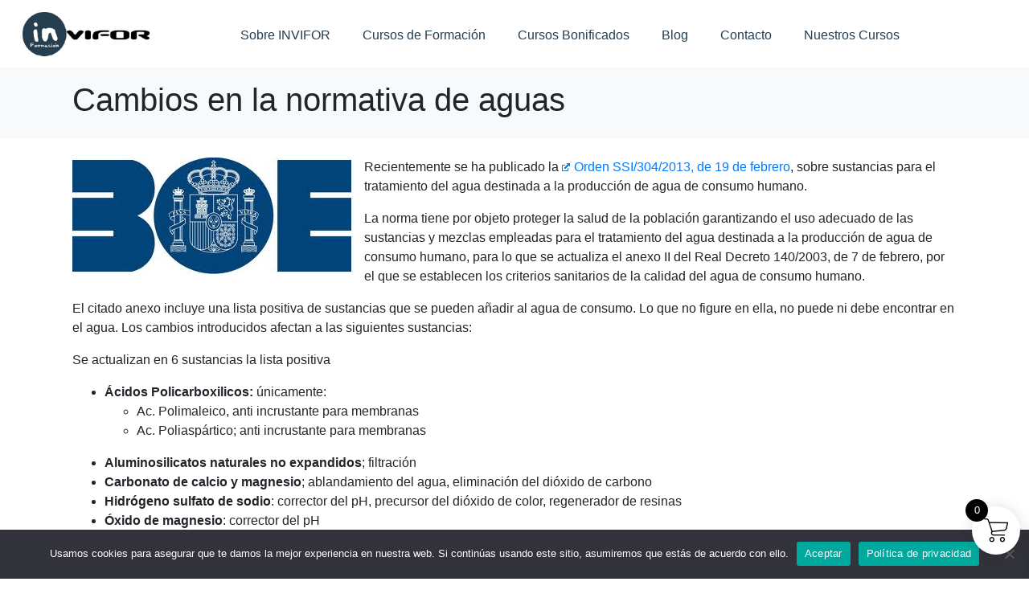

--- FILE ---
content_type: text/html; charset=utf-8
request_url: https://www.google.com/recaptcha/api2/anchor?ar=1&k=6Lf1a5YaAAAAABZx2lGyXd_VbLCOrfRUcQXL9ofa&co=aHR0cHM6Ly93d3cuaW52aWZvci5jb206NDQz&hl=en&v=N67nZn4AqZkNcbeMu4prBgzg&size=invisible&anchor-ms=20000&execute-ms=30000&cb=wu2wbm5erlr7
body_size: 48773
content:
<!DOCTYPE HTML><html dir="ltr" lang="en"><head><meta http-equiv="Content-Type" content="text/html; charset=UTF-8">
<meta http-equiv="X-UA-Compatible" content="IE=edge">
<title>reCAPTCHA</title>
<style type="text/css">
/* cyrillic-ext */
@font-face {
  font-family: 'Roboto';
  font-style: normal;
  font-weight: 400;
  font-stretch: 100%;
  src: url(//fonts.gstatic.com/s/roboto/v48/KFO7CnqEu92Fr1ME7kSn66aGLdTylUAMa3GUBHMdazTgWw.woff2) format('woff2');
  unicode-range: U+0460-052F, U+1C80-1C8A, U+20B4, U+2DE0-2DFF, U+A640-A69F, U+FE2E-FE2F;
}
/* cyrillic */
@font-face {
  font-family: 'Roboto';
  font-style: normal;
  font-weight: 400;
  font-stretch: 100%;
  src: url(//fonts.gstatic.com/s/roboto/v48/KFO7CnqEu92Fr1ME7kSn66aGLdTylUAMa3iUBHMdazTgWw.woff2) format('woff2');
  unicode-range: U+0301, U+0400-045F, U+0490-0491, U+04B0-04B1, U+2116;
}
/* greek-ext */
@font-face {
  font-family: 'Roboto';
  font-style: normal;
  font-weight: 400;
  font-stretch: 100%;
  src: url(//fonts.gstatic.com/s/roboto/v48/KFO7CnqEu92Fr1ME7kSn66aGLdTylUAMa3CUBHMdazTgWw.woff2) format('woff2');
  unicode-range: U+1F00-1FFF;
}
/* greek */
@font-face {
  font-family: 'Roboto';
  font-style: normal;
  font-weight: 400;
  font-stretch: 100%;
  src: url(//fonts.gstatic.com/s/roboto/v48/KFO7CnqEu92Fr1ME7kSn66aGLdTylUAMa3-UBHMdazTgWw.woff2) format('woff2');
  unicode-range: U+0370-0377, U+037A-037F, U+0384-038A, U+038C, U+038E-03A1, U+03A3-03FF;
}
/* math */
@font-face {
  font-family: 'Roboto';
  font-style: normal;
  font-weight: 400;
  font-stretch: 100%;
  src: url(//fonts.gstatic.com/s/roboto/v48/KFO7CnqEu92Fr1ME7kSn66aGLdTylUAMawCUBHMdazTgWw.woff2) format('woff2');
  unicode-range: U+0302-0303, U+0305, U+0307-0308, U+0310, U+0312, U+0315, U+031A, U+0326-0327, U+032C, U+032F-0330, U+0332-0333, U+0338, U+033A, U+0346, U+034D, U+0391-03A1, U+03A3-03A9, U+03B1-03C9, U+03D1, U+03D5-03D6, U+03F0-03F1, U+03F4-03F5, U+2016-2017, U+2034-2038, U+203C, U+2040, U+2043, U+2047, U+2050, U+2057, U+205F, U+2070-2071, U+2074-208E, U+2090-209C, U+20D0-20DC, U+20E1, U+20E5-20EF, U+2100-2112, U+2114-2115, U+2117-2121, U+2123-214F, U+2190, U+2192, U+2194-21AE, U+21B0-21E5, U+21F1-21F2, U+21F4-2211, U+2213-2214, U+2216-22FF, U+2308-230B, U+2310, U+2319, U+231C-2321, U+2336-237A, U+237C, U+2395, U+239B-23B7, U+23D0, U+23DC-23E1, U+2474-2475, U+25AF, U+25B3, U+25B7, U+25BD, U+25C1, U+25CA, U+25CC, U+25FB, U+266D-266F, U+27C0-27FF, U+2900-2AFF, U+2B0E-2B11, U+2B30-2B4C, U+2BFE, U+3030, U+FF5B, U+FF5D, U+1D400-1D7FF, U+1EE00-1EEFF;
}
/* symbols */
@font-face {
  font-family: 'Roboto';
  font-style: normal;
  font-weight: 400;
  font-stretch: 100%;
  src: url(//fonts.gstatic.com/s/roboto/v48/KFO7CnqEu92Fr1ME7kSn66aGLdTylUAMaxKUBHMdazTgWw.woff2) format('woff2');
  unicode-range: U+0001-000C, U+000E-001F, U+007F-009F, U+20DD-20E0, U+20E2-20E4, U+2150-218F, U+2190, U+2192, U+2194-2199, U+21AF, U+21E6-21F0, U+21F3, U+2218-2219, U+2299, U+22C4-22C6, U+2300-243F, U+2440-244A, U+2460-24FF, U+25A0-27BF, U+2800-28FF, U+2921-2922, U+2981, U+29BF, U+29EB, U+2B00-2BFF, U+4DC0-4DFF, U+FFF9-FFFB, U+10140-1018E, U+10190-1019C, U+101A0, U+101D0-101FD, U+102E0-102FB, U+10E60-10E7E, U+1D2C0-1D2D3, U+1D2E0-1D37F, U+1F000-1F0FF, U+1F100-1F1AD, U+1F1E6-1F1FF, U+1F30D-1F30F, U+1F315, U+1F31C, U+1F31E, U+1F320-1F32C, U+1F336, U+1F378, U+1F37D, U+1F382, U+1F393-1F39F, U+1F3A7-1F3A8, U+1F3AC-1F3AF, U+1F3C2, U+1F3C4-1F3C6, U+1F3CA-1F3CE, U+1F3D4-1F3E0, U+1F3ED, U+1F3F1-1F3F3, U+1F3F5-1F3F7, U+1F408, U+1F415, U+1F41F, U+1F426, U+1F43F, U+1F441-1F442, U+1F444, U+1F446-1F449, U+1F44C-1F44E, U+1F453, U+1F46A, U+1F47D, U+1F4A3, U+1F4B0, U+1F4B3, U+1F4B9, U+1F4BB, U+1F4BF, U+1F4C8-1F4CB, U+1F4D6, U+1F4DA, U+1F4DF, U+1F4E3-1F4E6, U+1F4EA-1F4ED, U+1F4F7, U+1F4F9-1F4FB, U+1F4FD-1F4FE, U+1F503, U+1F507-1F50B, U+1F50D, U+1F512-1F513, U+1F53E-1F54A, U+1F54F-1F5FA, U+1F610, U+1F650-1F67F, U+1F687, U+1F68D, U+1F691, U+1F694, U+1F698, U+1F6AD, U+1F6B2, U+1F6B9-1F6BA, U+1F6BC, U+1F6C6-1F6CF, U+1F6D3-1F6D7, U+1F6E0-1F6EA, U+1F6F0-1F6F3, U+1F6F7-1F6FC, U+1F700-1F7FF, U+1F800-1F80B, U+1F810-1F847, U+1F850-1F859, U+1F860-1F887, U+1F890-1F8AD, U+1F8B0-1F8BB, U+1F8C0-1F8C1, U+1F900-1F90B, U+1F93B, U+1F946, U+1F984, U+1F996, U+1F9E9, U+1FA00-1FA6F, U+1FA70-1FA7C, U+1FA80-1FA89, U+1FA8F-1FAC6, U+1FACE-1FADC, U+1FADF-1FAE9, U+1FAF0-1FAF8, U+1FB00-1FBFF;
}
/* vietnamese */
@font-face {
  font-family: 'Roboto';
  font-style: normal;
  font-weight: 400;
  font-stretch: 100%;
  src: url(//fonts.gstatic.com/s/roboto/v48/KFO7CnqEu92Fr1ME7kSn66aGLdTylUAMa3OUBHMdazTgWw.woff2) format('woff2');
  unicode-range: U+0102-0103, U+0110-0111, U+0128-0129, U+0168-0169, U+01A0-01A1, U+01AF-01B0, U+0300-0301, U+0303-0304, U+0308-0309, U+0323, U+0329, U+1EA0-1EF9, U+20AB;
}
/* latin-ext */
@font-face {
  font-family: 'Roboto';
  font-style: normal;
  font-weight: 400;
  font-stretch: 100%;
  src: url(//fonts.gstatic.com/s/roboto/v48/KFO7CnqEu92Fr1ME7kSn66aGLdTylUAMa3KUBHMdazTgWw.woff2) format('woff2');
  unicode-range: U+0100-02BA, U+02BD-02C5, U+02C7-02CC, U+02CE-02D7, U+02DD-02FF, U+0304, U+0308, U+0329, U+1D00-1DBF, U+1E00-1E9F, U+1EF2-1EFF, U+2020, U+20A0-20AB, U+20AD-20C0, U+2113, U+2C60-2C7F, U+A720-A7FF;
}
/* latin */
@font-face {
  font-family: 'Roboto';
  font-style: normal;
  font-weight: 400;
  font-stretch: 100%;
  src: url(//fonts.gstatic.com/s/roboto/v48/KFO7CnqEu92Fr1ME7kSn66aGLdTylUAMa3yUBHMdazQ.woff2) format('woff2');
  unicode-range: U+0000-00FF, U+0131, U+0152-0153, U+02BB-02BC, U+02C6, U+02DA, U+02DC, U+0304, U+0308, U+0329, U+2000-206F, U+20AC, U+2122, U+2191, U+2193, U+2212, U+2215, U+FEFF, U+FFFD;
}
/* cyrillic-ext */
@font-face {
  font-family: 'Roboto';
  font-style: normal;
  font-weight: 500;
  font-stretch: 100%;
  src: url(//fonts.gstatic.com/s/roboto/v48/KFO7CnqEu92Fr1ME7kSn66aGLdTylUAMa3GUBHMdazTgWw.woff2) format('woff2');
  unicode-range: U+0460-052F, U+1C80-1C8A, U+20B4, U+2DE0-2DFF, U+A640-A69F, U+FE2E-FE2F;
}
/* cyrillic */
@font-face {
  font-family: 'Roboto';
  font-style: normal;
  font-weight: 500;
  font-stretch: 100%;
  src: url(//fonts.gstatic.com/s/roboto/v48/KFO7CnqEu92Fr1ME7kSn66aGLdTylUAMa3iUBHMdazTgWw.woff2) format('woff2');
  unicode-range: U+0301, U+0400-045F, U+0490-0491, U+04B0-04B1, U+2116;
}
/* greek-ext */
@font-face {
  font-family: 'Roboto';
  font-style: normal;
  font-weight: 500;
  font-stretch: 100%;
  src: url(//fonts.gstatic.com/s/roboto/v48/KFO7CnqEu92Fr1ME7kSn66aGLdTylUAMa3CUBHMdazTgWw.woff2) format('woff2');
  unicode-range: U+1F00-1FFF;
}
/* greek */
@font-face {
  font-family: 'Roboto';
  font-style: normal;
  font-weight: 500;
  font-stretch: 100%;
  src: url(//fonts.gstatic.com/s/roboto/v48/KFO7CnqEu92Fr1ME7kSn66aGLdTylUAMa3-UBHMdazTgWw.woff2) format('woff2');
  unicode-range: U+0370-0377, U+037A-037F, U+0384-038A, U+038C, U+038E-03A1, U+03A3-03FF;
}
/* math */
@font-face {
  font-family: 'Roboto';
  font-style: normal;
  font-weight: 500;
  font-stretch: 100%;
  src: url(//fonts.gstatic.com/s/roboto/v48/KFO7CnqEu92Fr1ME7kSn66aGLdTylUAMawCUBHMdazTgWw.woff2) format('woff2');
  unicode-range: U+0302-0303, U+0305, U+0307-0308, U+0310, U+0312, U+0315, U+031A, U+0326-0327, U+032C, U+032F-0330, U+0332-0333, U+0338, U+033A, U+0346, U+034D, U+0391-03A1, U+03A3-03A9, U+03B1-03C9, U+03D1, U+03D5-03D6, U+03F0-03F1, U+03F4-03F5, U+2016-2017, U+2034-2038, U+203C, U+2040, U+2043, U+2047, U+2050, U+2057, U+205F, U+2070-2071, U+2074-208E, U+2090-209C, U+20D0-20DC, U+20E1, U+20E5-20EF, U+2100-2112, U+2114-2115, U+2117-2121, U+2123-214F, U+2190, U+2192, U+2194-21AE, U+21B0-21E5, U+21F1-21F2, U+21F4-2211, U+2213-2214, U+2216-22FF, U+2308-230B, U+2310, U+2319, U+231C-2321, U+2336-237A, U+237C, U+2395, U+239B-23B7, U+23D0, U+23DC-23E1, U+2474-2475, U+25AF, U+25B3, U+25B7, U+25BD, U+25C1, U+25CA, U+25CC, U+25FB, U+266D-266F, U+27C0-27FF, U+2900-2AFF, U+2B0E-2B11, U+2B30-2B4C, U+2BFE, U+3030, U+FF5B, U+FF5D, U+1D400-1D7FF, U+1EE00-1EEFF;
}
/* symbols */
@font-face {
  font-family: 'Roboto';
  font-style: normal;
  font-weight: 500;
  font-stretch: 100%;
  src: url(//fonts.gstatic.com/s/roboto/v48/KFO7CnqEu92Fr1ME7kSn66aGLdTylUAMaxKUBHMdazTgWw.woff2) format('woff2');
  unicode-range: U+0001-000C, U+000E-001F, U+007F-009F, U+20DD-20E0, U+20E2-20E4, U+2150-218F, U+2190, U+2192, U+2194-2199, U+21AF, U+21E6-21F0, U+21F3, U+2218-2219, U+2299, U+22C4-22C6, U+2300-243F, U+2440-244A, U+2460-24FF, U+25A0-27BF, U+2800-28FF, U+2921-2922, U+2981, U+29BF, U+29EB, U+2B00-2BFF, U+4DC0-4DFF, U+FFF9-FFFB, U+10140-1018E, U+10190-1019C, U+101A0, U+101D0-101FD, U+102E0-102FB, U+10E60-10E7E, U+1D2C0-1D2D3, U+1D2E0-1D37F, U+1F000-1F0FF, U+1F100-1F1AD, U+1F1E6-1F1FF, U+1F30D-1F30F, U+1F315, U+1F31C, U+1F31E, U+1F320-1F32C, U+1F336, U+1F378, U+1F37D, U+1F382, U+1F393-1F39F, U+1F3A7-1F3A8, U+1F3AC-1F3AF, U+1F3C2, U+1F3C4-1F3C6, U+1F3CA-1F3CE, U+1F3D4-1F3E0, U+1F3ED, U+1F3F1-1F3F3, U+1F3F5-1F3F7, U+1F408, U+1F415, U+1F41F, U+1F426, U+1F43F, U+1F441-1F442, U+1F444, U+1F446-1F449, U+1F44C-1F44E, U+1F453, U+1F46A, U+1F47D, U+1F4A3, U+1F4B0, U+1F4B3, U+1F4B9, U+1F4BB, U+1F4BF, U+1F4C8-1F4CB, U+1F4D6, U+1F4DA, U+1F4DF, U+1F4E3-1F4E6, U+1F4EA-1F4ED, U+1F4F7, U+1F4F9-1F4FB, U+1F4FD-1F4FE, U+1F503, U+1F507-1F50B, U+1F50D, U+1F512-1F513, U+1F53E-1F54A, U+1F54F-1F5FA, U+1F610, U+1F650-1F67F, U+1F687, U+1F68D, U+1F691, U+1F694, U+1F698, U+1F6AD, U+1F6B2, U+1F6B9-1F6BA, U+1F6BC, U+1F6C6-1F6CF, U+1F6D3-1F6D7, U+1F6E0-1F6EA, U+1F6F0-1F6F3, U+1F6F7-1F6FC, U+1F700-1F7FF, U+1F800-1F80B, U+1F810-1F847, U+1F850-1F859, U+1F860-1F887, U+1F890-1F8AD, U+1F8B0-1F8BB, U+1F8C0-1F8C1, U+1F900-1F90B, U+1F93B, U+1F946, U+1F984, U+1F996, U+1F9E9, U+1FA00-1FA6F, U+1FA70-1FA7C, U+1FA80-1FA89, U+1FA8F-1FAC6, U+1FACE-1FADC, U+1FADF-1FAE9, U+1FAF0-1FAF8, U+1FB00-1FBFF;
}
/* vietnamese */
@font-face {
  font-family: 'Roboto';
  font-style: normal;
  font-weight: 500;
  font-stretch: 100%;
  src: url(//fonts.gstatic.com/s/roboto/v48/KFO7CnqEu92Fr1ME7kSn66aGLdTylUAMa3OUBHMdazTgWw.woff2) format('woff2');
  unicode-range: U+0102-0103, U+0110-0111, U+0128-0129, U+0168-0169, U+01A0-01A1, U+01AF-01B0, U+0300-0301, U+0303-0304, U+0308-0309, U+0323, U+0329, U+1EA0-1EF9, U+20AB;
}
/* latin-ext */
@font-face {
  font-family: 'Roboto';
  font-style: normal;
  font-weight: 500;
  font-stretch: 100%;
  src: url(//fonts.gstatic.com/s/roboto/v48/KFO7CnqEu92Fr1ME7kSn66aGLdTylUAMa3KUBHMdazTgWw.woff2) format('woff2');
  unicode-range: U+0100-02BA, U+02BD-02C5, U+02C7-02CC, U+02CE-02D7, U+02DD-02FF, U+0304, U+0308, U+0329, U+1D00-1DBF, U+1E00-1E9F, U+1EF2-1EFF, U+2020, U+20A0-20AB, U+20AD-20C0, U+2113, U+2C60-2C7F, U+A720-A7FF;
}
/* latin */
@font-face {
  font-family: 'Roboto';
  font-style: normal;
  font-weight: 500;
  font-stretch: 100%;
  src: url(//fonts.gstatic.com/s/roboto/v48/KFO7CnqEu92Fr1ME7kSn66aGLdTylUAMa3yUBHMdazQ.woff2) format('woff2');
  unicode-range: U+0000-00FF, U+0131, U+0152-0153, U+02BB-02BC, U+02C6, U+02DA, U+02DC, U+0304, U+0308, U+0329, U+2000-206F, U+20AC, U+2122, U+2191, U+2193, U+2212, U+2215, U+FEFF, U+FFFD;
}
/* cyrillic-ext */
@font-face {
  font-family: 'Roboto';
  font-style: normal;
  font-weight: 900;
  font-stretch: 100%;
  src: url(//fonts.gstatic.com/s/roboto/v48/KFO7CnqEu92Fr1ME7kSn66aGLdTylUAMa3GUBHMdazTgWw.woff2) format('woff2');
  unicode-range: U+0460-052F, U+1C80-1C8A, U+20B4, U+2DE0-2DFF, U+A640-A69F, U+FE2E-FE2F;
}
/* cyrillic */
@font-face {
  font-family: 'Roboto';
  font-style: normal;
  font-weight: 900;
  font-stretch: 100%;
  src: url(//fonts.gstatic.com/s/roboto/v48/KFO7CnqEu92Fr1ME7kSn66aGLdTylUAMa3iUBHMdazTgWw.woff2) format('woff2');
  unicode-range: U+0301, U+0400-045F, U+0490-0491, U+04B0-04B1, U+2116;
}
/* greek-ext */
@font-face {
  font-family: 'Roboto';
  font-style: normal;
  font-weight: 900;
  font-stretch: 100%;
  src: url(//fonts.gstatic.com/s/roboto/v48/KFO7CnqEu92Fr1ME7kSn66aGLdTylUAMa3CUBHMdazTgWw.woff2) format('woff2');
  unicode-range: U+1F00-1FFF;
}
/* greek */
@font-face {
  font-family: 'Roboto';
  font-style: normal;
  font-weight: 900;
  font-stretch: 100%;
  src: url(//fonts.gstatic.com/s/roboto/v48/KFO7CnqEu92Fr1ME7kSn66aGLdTylUAMa3-UBHMdazTgWw.woff2) format('woff2');
  unicode-range: U+0370-0377, U+037A-037F, U+0384-038A, U+038C, U+038E-03A1, U+03A3-03FF;
}
/* math */
@font-face {
  font-family: 'Roboto';
  font-style: normal;
  font-weight: 900;
  font-stretch: 100%;
  src: url(//fonts.gstatic.com/s/roboto/v48/KFO7CnqEu92Fr1ME7kSn66aGLdTylUAMawCUBHMdazTgWw.woff2) format('woff2');
  unicode-range: U+0302-0303, U+0305, U+0307-0308, U+0310, U+0312, U+0315, U+031A, U+0326-0327, U+032C, U+032F-0330, U+0332-0333, U+0338, U+033A, U+0346, U+034D, U+0391-03A1, U+03A3-03A9, U+03B1-03C9, U+03D1, U+03D5-03D6, U+03F0-03F1, U+03F4-03F5, U+2016-2017, U+2034-2038, U+203C, U+2040, U+2043, U+2047, U+2050, U+2057, U+205F, U+2070-2071, U+2074-208E, U+2090-209C, U+20D0-20DC, U+20E1, U+20E5-20EF, U+2100-2112, U+2114-2115, U+2117-2121, U+2123-214F, U+2190, U+2192, U+2194-21AE, U+21B0-21E5, U+21F1-21F2, U+21F4-2211, U+2213-2214, U+2216-22FF, U+2308-230B, U+2310, U+2319, U+231C-2321, U+2336-237A, U+237C, U+2395, U+239B-23B7, U+23D0, U+23DC-23E1, U+2474-2475, U+25AF, U+25B3, U+25B7, U+25BD, U+25C1, U+25CA, U+25CC, U+25FB, U+266D-266F, U+27C0-27FF, U+2900-2AFF, U+2B0E-2B11, U+2B30-2B4C, U+2BFE, U+3030, U+FF5B, U+FF5D, U+1D400-1D7FF, U+1EE00-1EEFF;
}
/* symbols */
@font-face {
  font-family: 'Roboto';
  font-style: normal;
  font-weight: 900;
  font-stretch: 100%;
  src: url(//fonts.gstatic.com/s/roboto/v48/KFO7CnqEu92Fr1ME7kSn66aGLdTylUAMaxKUBHMdazTgWw.woff2) format('woff2');
  unicode-range: U+0001-000C, U+000E-001F, U+007F-009F, U+20DD-20E0, U+20E2-20E4, U+2150-218F, U+2190, U+2192, U+2194-2199, U+21AF, U+21E6-21F0, U+21F3, U+2218-2219, U+2299, U+22C4-22C6, U+2300-243F, U+2440-244A, U+2460-24FF, U+25A0-27BF, U+2800-28FF, U+2921-2922, U+2981, U+29BF, U+29EB, U+2B00-2BFF, U+4DC0-4DFF, U+FFF9-FFFB, U+10140-1018E, U+10190-1019C, U+101A0, U+101D0-101FD, U+102E0-102FB, U+10E60-10E7E, U+1D2C0-1D2D3, U+1D2E0-1D37F, U+1F000-1F0FF, U+1F100-1F1AD, U+1F1E6-1F1FF, U+1F30D-1F30F, U+1F315, U+1F31C, U+1F31E, U+1F320-1F32C, U+1F336, U+1F378, U+1F37D, U+1F382, U+1F393-1F39F, U+1F3A7-1F3A8, U+1F3AC-1F3AF, U+1F3C2, U+1F3C4-1F3C6, U+1F3CA-1F3CE, U+1F3D4-1F3E0, U+1F3ED, U+1F3F1-1F3F3, U+1F3F5-1F3F7, U+1F408, U+1F415, U+1F41F, U+1F426, U+1F43F, U+1F441-1F442, U+1F444, U+1F446-1F449, U+1F44C-1F44E, U+1F453, U+1F46A, U+1F47D, U+1F4A3, U+1F4B0, U+1F4B3, U+1F4B9, U+1F4BB, U+1F4BF, U+1F4C8-1F4CB, U+1F4D6, U+1F4DA, U+1F4DF, U+1F4E3-1F4E6, U+1F4EA-1F4ED, U+1F4F7, U+1F4F9-1F4FB, U+1F4FD-1F4FE, U+1F503, U+1F507-1F50B, U+1F50D, U+1F512-1F513, U+1F53E-1F54A, U+1F54F-1F5FA, U+1F610, U+1F650-1F67F, U+1F687, U+1F68D, U+1F691, U+1F694, U+1F698, U+1F6AD, U+1F6B2, U+1F6B9-1F6BA, U+1F6BC, U+1F6C6-1F6CF, U+1F6D3-1F6D7, U+1F6E0-1F6EA, U+1F6F0-1F6F3, U+1F6F7-1F6FC, U+1F700-1F7FF, U+1F800-1F80B, U+1F810-1F847, U+1F850-1F859, U+1F860-1F887, U+1F890-1F8AD, U+1F8B0-1F8BB, U+1F8C0-1F8C1, U+1F900-1F90B, U+1F93B, U+1F946, U+1F984, U+1F996, U+1F9E9, U+1FA00-1FA6F, U+1FA70-1FA7C, U+1FA80-1FA89, U+1FA8F-1FAC6, U+1FACE-1FADC, U+1FADF-1FAE9, U+1FAF0-1FAF8, U+1FB00-1FBFF;
}
/* vietnamese */
@font-face {
  font-family: 'Roboto';
  font-style: normal;
  font-weight: 900;
  font-stretch: 100%;
  src: url(//fonts.gstatic.com/s/roboto/v48/KFO7CnqEu92Fr1ME7kSn66aGLdTylUAMa3OUBHMdazTgWw.woff2) format('woff2');
  unicode-range: U+0102-0103, U+0110-0111, U+0128-0129, U+0168-0169, U+01A0-01A1, U+01AF-01B0, U+0300-0301, U+0303-0304, U+0308-0309, U+0323, U+0329, U+1EA0-1EF9, U+20AB;
}
/* latin-ext */
@font-face {
  font-family: 'Roboto';
  font-style: normal;
  font-weight: 900;
  font-stretch: 100%;
  src: url(//fonts.gstatic.com/s/roboto/v48/KFO7CnqEu92Fr1ME7kSn66aGLdTylUAMa3KUBHMdazTgWw.woff2) format('woff2');
  unicode-range: U+0100-02BA, U+02BD-02C5, U+02C7-02CC, U+02CE-02D7, U+02DD-02FF, U+0304, U+0308, U+0329, U+1D00-1DBF, U+1E00-1E9F, U+1EF2-1EFF, U+2020, U+20A0-20AB, U+20AD-20C0, U+2113, U+2C60-2C7F, U+A720-A7FF;
}
/* latin */
@font-face {
  font-family: 'Roboto';
  font-style: normal;
  font-weight: 900;
  font-stretch: 100%;
  src: url(//fonts.gstatic.com/s/roboto/v48/KFO7CnqEu92Fr1ME7kSn66aGLdTylUAMa3yUBHMdazQ.woff2) format('woff2');
  unicode-range: U+0000-00FF, U+0131, U+0152-0153, U+02BB-02BC, U+02C6, U+02DA, U+02DC, U+0304, U+0308, U+0329, U+2000-206F, U+20AC, U+2122, U+2191, U+2193, U+2212, U+2215, U+FEFF, U+FFFD;
}

</style>
<link rel="stylesheet" type="text/css" href="https://www.gstatic.com/recaptcha/releases/N67nZn4AqZkNcbeMu4prBgzg/styles__ltr.css">
<script nonce="zln0iwuXkObGM9B1EM3ckQ" type="text/javascript">window['__recaptcha_api'] = 'https://www.google.com/recaptcha/api2/';</script>
<script type="text/javascript" src="https://www.gstatic.com/recaptcha/releases/N67nZn4AqZkNcbeMu4prBgzg/recaptcha__en.js" nonce="zln0iwuXkObGM9B1EM3ckQ">
      
    </script></head>
<body><div id="rc-anchor-alert" class="rc-anchor-alert"></div>
<input type="hidden" id="recaptcha-token" value="[base64]">
<script type="text/javascript" nonce="zln0iwuXkObGM9B1EM3ckQ">
      recaptcha.anchor.Main.init("[\x22ainput\x22,[\x22bgdata\x22,\x22\x22,\[base64]/[base64]/[base64]/[base64]/[base64]/UltsKytdPUU6KEU8MjA0OD9SW2wrK109RT4+NnwxOTI6KChFJjY0NTEyKT09NTUyOTYmJk0rMTxjLmxlbmd0aCYmKGMuY2hhckNvZGVBdChNKzEpJjY0NTEyKT09NTYzMjA/[base64]/[base64]/[base64]/[base64]/[base64]/[base64]/[base64]\x22,\[base64]\x22,\x22YcK5wow7S8Kpw5ArwqbCsR0VwpZmw4nDgCPDljshJ8OwFMOEcydzwoM0XMKYHMOtTRp7MnDDvQ3Du3DCgx/[base64]/w542w6XDk8KDFHUlwohaXMOJRsKkTjvDkzQfw4Vcw6jDqcKDOcOeWTk4w6nCoEVUw6HDqMOBwrjCvmkOWRPCgMKKw5h+AEZIIcKBJytzw4hIwqg5U1/DpMOjDcOZwrZtw6VWwpMlw5l6woI3w6fCgH3CjGsaHsOQCyY2ecOCD8OaEQHCgjARIElbJQoIM8Kuwp1Pw5EawpHDl8OvP8KrG8OYw5rCicO/YlTDgMKyw4/DlA4vwrp2w6/CjcK+LMKgBcOaLwZcwqtwW8OZAG8XwoHDjQLDunp3wqpuAy7DisKXA1F/DCLDt8OWwpceC8KWw5/CvcOFw5zDgycvRm3CtsKiwqLDkXkxwpPDrsOmwqA3wqvDkcKFwqbCo8KSWy4+wpjCmEHDtm88wrvCicKVwpgvIsK/[base64]/Cmy5lP8OcwrUawqp5BsK0w7LCjMOGLcKJwqjDtjPCriTCkhDDssKjJQgKwrl/T0YewrDDnmQBFj/Ct8KbH8K1K1HDssOjScOtXMK0XUXDsjTCosOjaV0SfsOeTsKPwqnDv0fDl3UTwpLDmsOHc8OZw6nCn1fDncOdw7vDoMKSGsOuwqXDhBpVw6RcLcKzw4fDiFNybULDhhtDw5TCusK4csOOw6jDg8KeMMK6w6R/acO/cMK0DsKfCmIEwq15wr9GwppMwpfDoHpSwrhsZX7Cil4Hwp7DlMOyFxwRUW9pVx/DisOgwr3DmzBow6cDAQp9OW5iwr0fRUImMmkVBGDCsC5Nw73DuTDCqcKOw5PCvHJtMFU2wrTDlmXCqsOPw7hdw7J6w6vDj8KEwqwhSAzCu8KpwpIrwpBDwrrCvcKrw5TDmmFCXyB+w5FbC34zSjPDq8K/wo9oRU5yY0ctwpnCjEDDjkjDhj7CrTHDs8K5Yw4Vw4XDgQNEw7HCmMO8EjvDpsOzaMK/[base64]/Cn8Kww4DCoBRuw77CrcOQBDR8wpczw71eKyvDngZ9M8O1w6V5wp3Dkwh3wqt5ZcOIaMKBw6jCiMK5wpzCv3EEwo5ywqbCqMOSwq3DqyTDv8OnFsOvwoDCvjNrB0xhCAnDkcO2woxFw50HwqRgasOeEsKkwqfCu1bCnT1Sw4EOMzzDl8KgwpMfRgB/fsOXwrM7JMOBFU0+w7ZYwqglNTzChcONw4nCgcOlMCdjw73DjMKgwrfDoRHDlGnDoW7CpMOWw49Gw6Rgw4zDuFLCqjYBwpcHVy/DmsKTExzDssKNPQHDtcOgDcKfWzzDg8Kpw7PCpXc/[base64]/Drg7Dj8OIw7/DhMOJcMOMwprCisK1wqnCgyBPwqcRXcO6woVawoBhw7bDvMObFGPCsnjCtgJtwrAKOcOOwpPDj8Kec8OJw4LCuMKmw5x3AQPDgMK0wr3CpsOzSn/DnnFYwqTDghEOw7vChlXCuHFkUnFVZcO9OnJPXGHDg27CncOpwobCs8O0M23CrknCkzMyfTvCpMOqw5tjw4FRw6F/woZkTjPCrkDDvMO1dcOzPcKdRTADwpnCiEolw6jCgk/[base64]/[base64]/DisKew4TCv0nCksOyfjUsXgHCk2HDkMOuJ8KmR3DClcKaLUoHZMOxTl7Cq8KXMcOtw6ZcbUBNw7jDs8KJwpLDuwkewrTDpsORF8KEI8OodD/DtilHVDvDnEHDsAbCng8uwrJNEcOIw4JQNcKURcKOKMOGwr1EKDvDg8Kgw613Z8OUwrx6w47CpVJSwoTDux0cIiBJMl/ChMKpw4YgwqzDuMOswqFPwpzDjRc0w7s2EcK7Q8OKNsOfwpDCgcObAQrCpxoywpAJw7lKwpAjwppFC8OeworCgGFxTcOdH0XCrsKWCCTCql09JhPCrXLDlRvDuMOFwoM/[base64]/CgnHDr1dTHw45XhzCvcKCwpwuLMOTwqRvwoInwoIpccKYwqvCssO4aT5XOMORw5B1woLCjSsdbcK2ZiXClcKkMMKOJ8KFw6cUw58RVMO5IsOkMcO1w6/DmMK3w7TCgcOyBx/Cp8OGwqAIw4HDoVcEwrtQw7HDgRwHw5fCiXllwqTDlcKfLloKJMOyw6BmMg7DtF/DrcOawrkDw5PCqVHDlcKfw4creisKwpUnw5zCgcKrfsKZwo7DjcKGw6tnw73CrMOrw6oPA8Onw6ADwpDCoisyOwE2w5DDvngKwrTCr8KpMsOFwrofCcKQUMOIwotLwpbDp8OlworDoULDhRvDgQHDsC3CncOheUnDmcOEw7ZzQ2DDhjvCoX/CkBLCiSZYwobDvMK+eUYcw5YIw63Do8O1wo0nNcKrWcKtw6ccw5xjfsKVwrzCoMOow5gec8OxRknCoTXDiMOFaErClW9gDcO1w5wJwpDCi8OUGCXCqH4VFMKFdcKhDTpkw54AH8OVP8OVQcOPwq1RwpVrSsO9wpIeAiIlwpJpYMOzwoBUw4pqw6DCjWBIGcKOwqU/[base64]/N8OVDsKtw7rDi8OYwr3ChgPCrMOLUcOlwpMMLVXDtSPCpcOcw6rDvsKcw7LDlTvCkcOKwod0VMKHasOIS3A6wq5vw5o9P0gRWMKIbH3Dvm7Cp8O/Th/ChxDDmH8YOcO2wrTDgcOzw4xVw4o9w79ccsOkWMK5Y8KAwod3J8KZw4lMOgfDh8OmWcK0wqvCm8OaIcKNIRPCo15Ow7dlVDHDmHI8OcKxwpDDoXnDsB1XB8OMcjzCuQHCnsObS8O/wpnDllUgAcOoOcK+w7gPwpfDoSzDpx9mw4jDusKGDsK/HcO3w7Ndw4BVf8O4MgAbw7llIB/DtsK0w5BwNcKiwo/CmWZxNcKvwp3DkMOCw7bDplIHcMK3I8KfwqY0PRNIw5lMwpLDssKEwoohRCXChifDjMK/w450wr9Xwq3CsWR0HcOpbjtlw4LDqXLDhcOrw6Fiwp7CvcOKBGRFIMOowp/Do8K7H8OGw6J5w6AKw4IHHcOtw6vDhMOzw6TCnsOGwosFIMOLEUrCtiQ3wr8Vw4JoBMKDDAhkBizCkMKQTUR/[base64]/[base64]/Co1fCtT3DnsKDICHChF3CqsKlw5ZMwpDDrcKTRMK7wqsiOypVwpPCgcK9dUVUG8OHIsOANW7DisOBwrV3SMO3HzAKw5bCkcOMUsORw7LCvF7Ch2cuW2oPYE3DmMKrwpPCqwU8TMOvA8O+w5LDr8O3A8Osw7EvAsOiwq5qwo9mw6rCucK3AsOiwp/[base64]/[base64]/CrBhRwqrDrwfCnMKVRcKqw5fCqDtiw4lBQsODw5dkD07CgWVpb8KMwrvDuMOPw47CglpzwqsTOXbDvCnCrjfDkMOQQVgow5DCiMKnw4TCvcKQw4jCrcKwCU/CqsKjw5/CqX4lw6rDlmTDv8KyJsKSwrTCksO3SWrDkB7Cr8O4EMOrw77DuWMlw4zCscOzwr5sCcONE2fCmsOgblFXw7zCk1xgYsONwrlyMMK0w6R0wpoVw4Q2wrAhMMKDw7TCgcKcwrjDhsO4NkfDrzvDoxTCgwZWwrXCuTM8WsKEw4RHPcKkAn0oAjl/K8O9worCmcKOw7rCqMKMV8OVDD4gMcKaOn49wpLDpsO8w7jCjcK9w5Avw7BdBsOEwr3DnCXDkmMSw5lrw55DwofDp0tEKWl0wqZ5w6zCrsOeTWAmMsOaw4A+FkRHwrRHw7clJXA+wqDCilDDjUg8RcKuSBDDsMORLUthGl7CtMKJwp/DiVcobsOHwqfCsXtfI2/DiTDDukojwqBJLcKuw5TChcK1ACAVw4fCvifCjEFfwpAnw6/Cu2cUaEMdwqHChcKbJMKZUWjCpnzDq8KNwpzDmGN1ScKZTVjDkh/Cu8ORwo1gYB/DrsKeYTQuAgbDt8OlwoZPw6LCkcO7wq7CncOgwqTCvgvCrRorHSUSw6nCqsO+D23DpMOpwolGwrzDhcODw5DCi8Ovw7XCu8K3wqrCvMKUSMOScsK9wr/Cj2Vfw7PCmyUAesO4IDgVEcOQw6pUwptqw4jCpsOJMEJnwr8xbsOhwrxBw7LCkmrCjUzCnXo9wp/[base64]/Din0LwrDDvWzCjkLDn8Owwqwww6Y4KcKUWMOfXsKvw5V0HzLDvsKvw6NtasOGUSXCssKTwoTDsMOvWQ/Cox8BacO7w5rCmVrCkl7CrxPCl8KuLMOLw75+NsO+dSMaLMOrw4TDt8KIwpNnVHHCh8OVw73CpmbDqh7DjEAfOsO9UsOuwoDCpMKVwq/[base64]/CusOrw7tfN8OnGsO3Hjt4G38DG8KNw4plw4B3woQJw7s+w69nw7kdw7PDlsKBXy5UwpdJbQDCpMK4GMKPw7HCnMKyIMOAHifDn2PCtcK5RBzCs8K7wqLDqcOmYcOcbMKuF8KwdDHCrcKySSk1wolEFcObwrcxwpjDkcOWLzB0w78jQMKgOcKfERXCkkzDqsK/[base64]/DhBTDpsOZN8Krc2AKB0jDi8O6HXbDrsOgw4HDtMORXiZkwrXDuB3Dj8O4w7Bhw5EzCcKLMcKMbsKzJiLDnFzCjMKuO0M/w6Z5wr1Wwq3DpFNkWUg0P8OMw6xBbBbCgsKZBMOiGcKUw4lOw67Dtx3Ch0TChXvDqMKKJcKeMVlnXBhBe8KTNMOCHsObE2wEwovCgn/Do8KSfsOWwpLCtsKywr8/[base64]/[base64]/[base64]/Cph89acOtCsK1W8Olw73DvsO9AQDCmsOadsK/XcKVwqwXw6lRwrzCrMO1w516wqzDpsKswoIDwpnDkUnClHUqwp0twoN3w7bDljZ0YMKNw5HDlsOeWgYjXMOQw7Nlw5HClHMgwpHDsMOVwpLCnMKYwrvCvsK5PsKlwodOwrA/woViw7HChhA/w4zCryrDg1XDsjt1b8OQwrl1w5xJJcOGwovDpMKxTyjCrgM1dg7CkMOlNcO9wrLCjQTChVEfe8KHw5drw6hyEAAkw57DrMKBY8ODcMKiw59vwpnDgzzDv8KKdifDoBHCpMO4w7NePjTDrXBCwqdTw7Q/LlnDs8Omw61EGnfCnMKRcyjDgFsJwr/Cg2PChE/[base64]/[base64]/[base64]/DgsOdw7guw7JCTW7CoMK5w5HDqcO/[base64]/wqZeNsOuwpLDisOBwrfDhh3CvSt5Eh8HLVMKw47DmhZtfDfCvUV6wq/[base64]/bsOLfWkxFC3CkVbCoB80QwYfUhLCocKaw7c0worDq8Oww5A0wo/CksKRFCsgwrvCnCzChml0X8ORZMONwrTCicKSwrLCnMOWf3XDtsOWT3bDgj9waGRvw7QowoY+wrTCjcKCwo7DosKqw5AiHTrCt1lUw6TChsKAXwFEw78Dw6Nxw7DCtMKiw4rDv8KtegpUw68pwoNkPBfCuMKvw7AbwrlnwqhoWh/[base64]/w4EIO0orVTscdQ3CgMK5KzDCscOEYMOiwqHDnATDl8OvUy0ML8OdbGA/[base64]/Dugt8DcKWw7sqDjHCl8OywqTCqxDCocOowpDDn3xjIwnChSzDpsKiw6B/wpDCgCx0wqrDnRY8w6jDuhcVaMOHGMKAPMK3woFdw6TDsMOIbFXDhw3DigbCmUbDvhnDhjvCiBHCuMO2BcKqF8OHLsOfdQXCsFl6w63CrEgGZVoTFl/DqCfCg0LDs8Kvah0wwoAvw6kAw7fDk8KGcW8gwq/CvcKwwpfCl8KOwrPDm8ORR3LCpQkeNMKfwrTDhmcDw60CMC/[base64]/w4NCwofCtcKSw5cXeChRw4TDiF9sJSrDhngiOsOcw70zwrvDlxpTwovCvCvDi8O0wrLDpMOUw5/DrsOowrpCT8O4KQ/CmcKRR8KVK8Ofwo89w6/[base64]/Dt33Cu8K3wr3CqMKow4sLQMOaecOgw7HDkyXCiWjCvgnChD/DiGDCicOow7V/[base64]/CsxZMw7PChMK5wqZ2X8O2AsOOwqInw4bCvwTCrMKLwqHDtMK9w6kDR8OBw447XMOiwq3DgMOXwpJaYsKZwq13wr3CjCDCo8KCwpx+RsO7Y1w5wp/CjMKjX8KxQkk2XsOmw7UfIMK1dMKRw7ANKDoOVcO1BMKnwpt8GMO8XMOnw6hdw63DkBLDlsOew5LCkHXDk8OODWXCgsKaDsKmPMOCw5rDnSovNsK7wrzDlMKbCMOowppWw4TCrQ9/wpoVP8Ohwq/[base64]/CnhB+AsKlNXHCt3vDqX7CgMKcWsOGw53CocO2RsOtU2PCk8OuwpxWw6AKTMO9wp7CohHCucKpYzVqw5MEwp3Dj0HDgC7CtGgYwrJEIiHCnsOjwqHCtMKDQcOtwojCvyXDlyVKYh/CgDQqd0xHwpzCmsODE8K6w7Qbw7DCg3fCrMOUEl7Cl8O1wqzCh0oLw71cwovCkjDDksODwoYJwrkKKj3DkyXCs8Kzw7Iyw7jDgMKYw7DCk8KKVQ4WwqnCmxpVGTTDvcKrLMKlGcKBwpcLY8O+GcOOwqkKHw1nRQ0jwpjDji/DpmMOIcOuSGzDi8KQP3jCrcK5LMOTw4F8RmPCnwh+UBXDjHJIw5Rzw53DizMRw4YwNcKuXXIDQsOSw6wgw6tLWxFNWMOyw5AsXsKgfcKJc8OXZi3CmsOww650w5DDpsOfw6zDr8O/SyTDgcK4KMO8HcKOA3PChTDDucOiwpnClcOVw4Nuwo7Dg8Oew63CpMOLB11jGcKqwqR8w4rCm3Qge2fDlnQHUcOmw5nDuMODw7IaVMKGM8OqbsKFwrjCjQZNcsOtw4XDqHvDoMONXQUtwqLDrCd1HsOvZG3CssK+w4NlwoxQwoDDvxRVw4jDncOXw7/[base64]/DpsOSEWEgwqnCksKMI8KNEWTDnTPCtcKJbcKbEsOWHMOCwpsIw5TDg3Ytw7YXZ8Knw4XDgcKoLC0zw4/[base64]/DlF1EwrjDhcKsbxjCuC5aw4vDjzPClDZnGk7Cjgt8Mik2GcKSw4PDnzHDrsKwVDQkw7lCwrjCthYGAsKMZTLCoXMLw7HDqlYGZMOKw7TCtxtnah/CtMKaVRcJXSrCviB6wqVNw7QSV1tKw44oIcKGXcKPPiY6JVtZw67DvMKwb0LDvjslSivCpmB5QcKlOMK4w45uAX5Dw6Y4w6vCnRbCqcK/wpZaYDnDg8KMDl3CgwYWw4R2CzVnCDhEw7TDqcOVw6fCqMK/[base64]/eSEcw6Jewp1+w7HDoCFxE8K7bXA9SVPDv8KLwprCtkVfwo5oA104UDpdwoZwBBkQw456w44IURpJwpDDtsKCw6zDm8K7w5R2S8Olwp/[base64]/w7EIQMKuVsOTw5NewpjDk13ClMKFw43CokbDq09baAfCs8K4wowDwozDoVvCkcOvVcKiOcKcw47DgcONw59XwpzCkXDClMKLw7/[base64]/[base64]/[base64]/CrsOzw77DnMOxwqHCjlV/[base64]/[base64]/ChW4Hw4TCsWBkw7zDtDIXwo8Mw6ZieDfCjMO+fMOkw6I0wqHCl8KGw7nDgkXDi8KsLMKnw4DDjMKEcsO8wq7Ci0vCm8ONHHfDkWUMWMOkwp/ChcKDchE/w4Z8wqgLGCF8csOxw4XCv8KawpzCigjDksOfw4sTCwzCg8OqOcK4w5HDqRU/wqTDlMOrwoVxWcOawoR1K8KKMCTCoMO9ei/DqXXCuRbDuiPDjMOlw6sXwqjDlEhiMmFBw5fDpBbDkgtjAmsmIMO0C8K2aXzDo8ORHGhIIBHDoxzDj8Ojw5R2wrXDvcO/w6g2w5kHwrnCoVnDkcOfVF7CiALCkVcSwpbDq8K8w60+BsKNw4/DmlRjw4PDpcKAwp8yw7XCkklTasOlGi7Du8KlGsOzwqVkw7I9GFrDvsKKPA7CjGJJw7E7TcOqwpfCpAjCpcKWwrdqw5XDsBw4wr8mw6LDmQjChHLCvsKpw73CjX3DqsKPwqHCjcOHwqY9w4/DrDBnUhZOwpZGf8KoU8K4N8OQwo1KDRzDuljDnTXDn8Kzcl/Dm8KywofCkwMTwr7ClMOiXHbDh3R3HsKsPQnCgXsWDAkFFcOBfGAHeBbDglnCsRTDj8KRwqHCqsKlOcOmH03Dg8KVP3B2FMK7w6xXH0bDhD5FVcKlw7bCicO/bsOJwoDCtXrDqcObw6JWwqPCujHDq8OZw7FDwpMhwo3DgsK5QsKBwpdlwrXDuA3CsjJMwpfDlSnCnnTDqMO5K8KpZ8O3Bkhcwo10w58mwrTDuiVRSyt6w6tVJ8OqO2ABw7zCnl4oNA/CnsOWNsOrwrVJw4zCh8OIVcKAw73Do8KPPwnChsKpPcOzw6XDoy9Kw4g8wo3DpsK/RgkPwqfCu2Ysw73DqBPCm1g0FUbCoMKtwq3DrTsDwovDkMKHARoZw7TDpXd0wo/[base64]/CsUMsDW9jVi8CJMKYZsKsw7jCn2XDhhcQw4fCjj9nMEHDvT3DnMOGwrHCgWYBWcO6wrEXw6AzwqPDocKew7QQQ8KvAXYiwrNMw6zCoMKDKAgCKHkdw6h/wo0DwojCo0bCrcKKwpMFMsKawoXCo27Cly3DmMKhbDDDjTVLBDjDnMKzTwcwfAnDkcO6V1NPTsOnw55vMMOfw7jCoCrDkldcwqB8G2Ftw5A1dVbDg17CsALDjsOKw5rCnAIRDwPCrDobw4bCnMK6RU1TFmDDrBsucMK2w4nDmWrCgFzCl8ODwq/DkQnCuHvDhcOAwrDDt8KbW8OdwporHHc+AHfCqg7Dp1gZw4PCucOuRy5lMMO+wrDDpUXCog0xw6/Dj2FVSMKxOwjCux3CmMKTFcO7e2rDpsOpRsOANMKrw4TCtwVzOl/[base64]/ChRnDkjBfwpfCnj3CrDw+w6fCi2zDuMOyKcKua8Kgw63CsUTDpcO3DsOseEgQwrrDkWbCr8KUwpTDocOea8OdwrPCvEhiR8OAw5/[base64]/DlgoJNXpeUyRMYiTDusKFwoLClMO3WsOHKFXDphPDtsKtcsK/[base64]/Dtm5OXWZcQsKcesKTwp3DpMOCw4YnMcOmwoTDi8OowrQ5bWovX8K5w6VkWcKKIzrCuhnDinQXe8Oew6HDmxQ3fnxCwoXCg10CwpLDmmgvRlMNaMO9aDAfw4XCun7DiMKPesK6w5HCvXpMw6JPQ2ppeizCp8O+w78Ewq/Dk8OoOFsPRMKbaQrCq0nCrMK7OmFBJkjCrcKzKTZvfDchw54Cw6XDuT3DjMOUJMOyY1fDk8OhNW3DrcK4GDwVw5jCuXrDpMOCw5fDjsKOwpA0w6jDq8KLdx3DuXLDl24mwqUxwrjCvC9Ow6vCphbClC5/w43DkQQWAcOWw7jCvQ/DsAV6wpYPw5fCusKUw7dbMUN3ZcKZHMK+NMO0wpdAw6/CssKPw5pLFCtATcK7HVARYnArw4HDsR3CnAJmNjQ5w4rCgxhZw5jCnHBcw4rCjinDu8KvL8KiVVBMw7/[base64]/Cr8KhFsKLwr1MwrYlXzfDhMKvwpbDnjArwrzDoMKhPsO4wokFwofDtm7DncKmw5vCrsK5NgXCjgDDuMOkw4IcwoDDpMKHwoZrw546Jn7Dv3/[base64]/CisOHw5rCmGPDr8O1asO8w7kywrwpVcOzwr17wpPCk8OXNsKHw69nwpdkcMKhD8OKw7MbLsKdPcOywpZWw65zWzdoBkc8R8K/wo3DiijCtHIlLEDDuMKPw4nDrMOGwpjDpsKmCQs2w4kEJ8OQPkbDg8K6wptMw4PDpMK9DcOBwq/[base64]/DohoYw5crw4JnYMKoGwvCmMOqR8KkwqPDlcOxwr4maT/Cgl/Dkjcvw5gnwrjCk8KaSWjDkcOKCWrDsMOXXsKmcy/[base64]/[base64]/CgsKjw5DCrBrDp8O0w7h3RytqwoN6w5zDv2xpw4jCgV4XWRzDqcKJDj1Fwpxxw6Y7w6/Cow9hw6rDssKZJxA1PQBUw5EeworDsywiSsO6fHwuw4XCk8OPRcOJFCXChMOYBsKfw4TDs8OcKm5ucElJw5PCiyBOwq/ChsOJw7nCqsKPRX/[base64]/[base64]/CgMKcaMKNw4Mnw6/Dm8KcOsOJw4fCnSbCnx/[base64]/[base64]/ChcObRMKmXMKHwo/Djll1w5XDtMOnATIMw5DDpATDgWpMwqJawp/Dv3NSCwzCgBDCsgA4DF7DkSvDlH/[base64]/w6zCqAAAwpLDtGYDw5wAwpDCpsKnwrjCgMKpwqLDtkpow5vCpXgkdyvCisKiwoQmAlIpPmHDkVzCvDckw5VfwoLDsSAQwqTCl27DiFnCscOhaTjDiDvDmy80KQzCsMKNF39Sw6LCoWTCnzTCplttw53Ci8OcwqPDtW9hw68qEMO7IcOAwoLDmsO0V8O/UsOwwoPDssKdHcOlPcOvAsOfwoPCmsK/[base64]/Ctno5wq/CgcOTw4fDrcO2woVAwrg8J8K6wq9/KgMcwqcgZ8OrwqNUwog7OkJVw7tDe1bCmMK+NntcwqPDhXbDpcKTwo/CusK3wp3DhMKgBMKZcMK/wowPcDRUKCLCscKXY8OWRMO3d8KvwqjDvQXChybDq2FccXVDH8K0BTjCoxHDjWPDqcOGN8OzcsO3w7Y8XUnCusOUw4zDusKmI8KKwqBaw6TDtmrCmABxGHNkwrbDgsOXw53CvcKHwooaw7lrD8K1CUPCpMKSw5RpwrPDik/DmlMwwp3CgXpNQMOjw6rChWYWwoILFcKFw6p9cwBkfhZgZ8OgY3gVa8O2woNWUXZkw5lbwqzDocKvf8O6w4jDigbDpcKBHsKNwqwVKsKnwpFaw5MlfMOdQMO7VW/CuETDv3fCtsKLS8O8wqYBesKWwq00EcO8eMOPYHnDm8OsWWPCpA3CscOCYTDCoTJawrAHwojCtMO/OgXDmMK/w6Vjw57CvVfDohzCkcK5eBYfUMOkScO0wpDCu8K/A8O5KT1PBzYJwoDChETCuMOPw7PCncOuUcKDKQTChhp8w6LDocOCwq3DmMKDGinCl0Y5wpbCocKlw4xeRRLCsgQ7w6pLwpvDsylrJsODeRLDrcKcwpV+ewd/a8KIwqNVw5HCi8OTwoA5wpvDtDE0w6RJbMOIQMOKwrllw4TDucKIwqvCvGluJyDConZSNsOqw5vCvH8/B8O8DsKuwoXCjXwcHxrDicKDLQ/[base64]/w6soEsO9w5Vaw7k6JCjCggJLwo8kcRTCrTFPKDXCthfCkGgwwq8Yw6/Dv2xdfsOZQsK/STPDrcK0wqLCqWxXwrbDucOSWsO/esKIVls0wpvCpMKmGcKKwrQtwo0Zw6LDlHnCmxIQZkJvW8Oqw5VPKMOHw7fDl8OYw6EHFnVFwobDkT3CpMKAG3NAD0/CkhjDjQMfQFNqw7XDnGtYW8KDR8K0FADCosORw5LDgzPDt8OYLkfDgsOmwoFCw7U3SysPdBPDtMKsJcOTd2cPF8O9w6RRwovDuTDCnHw8wpLCvsO0AcOHMSLDgDBCw6Z+wq7DjsKpc13Cu1VmF8ODwoDDpcOEB8Oewq3Cp1vDizMUd8KkVSVVe8K/dMKmwrIrw44Lwr/Ch8Klw5rCsHM0w57Cvnl5RsOMw7khXcKMMh01ZsOlwoPDrMO2w5TDpFnCoMOow5rDonDDnULDpibDksKxAnrDqzTDjS7Dvht4wop4wpBYwrnDljoqwofCvn10w77DuxPCrkrCvADDtsK+w4c3w4HDksKxSU/Dv3vCgkRIICXDv8OTwpvCoMOnKMKNw7EKwqjDrBYSw7LCsVJMZMKAw6fCh8KnGsKBwrxuwoPDlcK9f8KVwqnCqW/[base64]/anpbw5pOdlUZw6TDmsKpwoBHXMOiIMOWLsOvwpTConXCix5dw5nDqMOQw4LDsC/CmHRew7sgS3fCoRR1QcKcw4lSw77Dn8KhYwgHHcOLFsKwwovDkMKjwpbCmcO2KBPDjcOBWMOXw5PDvg3ChcKSD1VMwoYcwq7Cu8K8w4oHNsKfZX/Dm8K9w7bCiVrDp8OPd8KRw7BRLzgJDAUqFDJEwrPDp8KzWnRJw7/DkRIswrFGc8KCw4rCqsKRw43ClWYSYwcPUhsLFEx0w77DnTwoKcKJw7cnw5/DiDAvbsO6CMKXXcK0w6vCqMOmWUd0agHCnU12McO1I1DCmGQ7wpjDsMOXZMKww7rDiUXChsKow7lMwo1Jc8Kgw4LCjsOtw4paw7DDrcK/wqLCgDrCpjbDqGfCgcKswovDkUbClMKqw5jDssKNeXQcw4Ilw7ZZN8KDNQDCm8O9cgHCs8K0dUjChkXDv8KhGMK5bkIswrzCjGgMwqs4w64WwqfCnAzDvMOtDMK5w4lPbzwodsO8RcK6fU/Cpmdaw6s+SVNWw5/CtcKpcVjCoUjCuMKoAVHCpsO8aRB3R8Kcw4/CmzFdw4TCncKGw4HCqnQsVcOrPxAcbgVZw700ZXldQMK0w7htPXtGQ2HDo8KPw4nDm8KewrRyURYAwrbDjyzCgBjCmsOlwpgqS8OLG1djwod8EMKJwooCC8Okw40MwpjDj3TClsO5PcOHacKyPMKXU8K2WcOlwoMxHj/Du3XDsx0hwpZywoQcD0lrAsKYYsOWKcOCK8ORZMOjw7TCrHfCgMO9woMab8K7P8Kzwq1+IsK/WcKrwoPDpxlNwr8RQSbCgcK3V8ORVsOFwqJGw7PCj8O3MT5uKcKcC8Onf8KNfQpjbcOGw4LCvkzDgsOMwrQgF8KFCwM8LsKUw4/CucO0fcKhw4JECMKQw6k8YBLDrgjDqMKiwrB3YcOxw5ktQBFsw7o8DsOHKsOpw6hMVcK2KxEUwpHCusKkwp91w4vDpMKJBkjDo0/[base64]/[base64]/[base64]/wqU2w78ew7fDi8ORLMK4P0XDg8OrwpkyFMOdBHh1Q8OOYTcWYRUFeMOEc2zCpU3DmiF5VlbDqWVtwqsiwrUFw6zCncKTw7/[base64]/wqtFQcOfFRbDtjtvwptLw5sowq7CiGjDmcKwJmXCmzXDnxnDoQTChAR8wp8keXDCrmTCgHYMMcKQw4fDmcKAKy3DgVJYw5zDusOgwqF6GW/DqsKMYMKJLsOCwodmWjrCtcK1SDDCv8KuI3tZUcO5woDCqk/[base64]/[base64]/w6rCpw3DsBzCj8OvwpLCkTTDvcK4esOow6/Cumg2BMOpw4FhdMOncz9wW8Kxw7o2wrpyw6PDl309wpvDnSp0ans+DcKsAzAZFlTDtlNSSTFNOjEgbzrDnW/DrgzCgyvCicK/LgHDviDDqFYfw4/DgyU9wpgrwp3DpnTDrWFcVFLDu0MPwpLDpnvDuMOZV1bDrXNkwrV9KGfCjcK+w60Mw63CjhVqKg0QwqEZTsOUOVPCnsOpw6ERZ8ODKsOmw69dwr8SwqgdwrTCqMKoDT/CpQ/DoMOrL8OFwrwiw4rCkcKGw73DhC3CilfDqT0oF8KNwrU9wogww4NGdcKZWcO9wrPDiMO/QzPDiW/[base64]/DhGPDncOcwp7DsMOsw73DpTjDjg8Rw6PDkRnDi3Uew6rCkMKcYsKcw5zCk8OCwpgIwpdYw5/CkQMOw5REwph3JMOSwqfDp8K7a8Krw4/CqUrCncKBwqjDm8KTcELDsMOLw48dwoBjw4wmw4c+w4jDrFbCkcK5w4LDh8K4wprDvcONw7dPwojDiy/DtHIYwp/[base64]/Ck8Ozw6zCtsKLOMOaw7bDgcO2w7/CmnLCi34YwpDCi8OawpVhw6cqw5rDqcK5w6QWeMKKC8OKZsKQw4vDoX0mYmYuw7XCrh9zwp/Do8Omw5g7bcONw5tLwpHChcK1wp1Vwpk3NSdeJsKUw7BOwqRicXrDncKcBAYOw6kuGEnCk8Oiw5lLecKkwrzDlGVmwo1Hw4HCs2DDhkpyw4TDoj08B0h1GmlgRMOQwp8NwpsCAMKg\x22],null,[\x22conf\x22,null,\x226Lf1a5YaAAAAABZx2lGyXd_VbLCOrfRUcQXL9ofa\x22,0,null,null,null,0,[21,125,63,73,95,87,41,43,42,83,102,105,109,121],[7059694,480],0,null,null,null,null,0,null,0,null,700,1,null,0,\[base64]/76lBhmnigkZhAoZnOKMAhmv8xEZ\x22,0,0,null,null,1,null,0,1,null,null,null,0],\x22https://www.invifor.com:443\x22,null,[3,1,1],null,null,null,1,3600,[\x22https://www.google.com/intl/en/policies/privacy/\x22,\x22https://www.google.com/intl/en/policies/terms/\x22],\x22PUvA8DCr8U5GVSVkkaXblSxbQgum97m+4EiQyRGjHaE\\u003d\x22,1,0,null,1,1769904042281,0,0,[183],null,[45,229,233],\x22RC-xu_DqAuJD7DaSw\x22,null,null,null,null,null,\x220dAFcWeA5yPeikNnS7VFroUqW2GtugQM23hS4kLpHcQFk95pGzwnLFAZNun4hP7owo_e_gsssCSTIJei5qWWDEyhSUtqZ_0E3NKA\x22,1769986842308]");
    </script></body></html>

--- FILE ---
content_type: text/css
request_url: https://www.invifor.com/wp-content/uploads/elementor/css/post-7366.css?ver=1769538090
body_size: 308
content:
.elementor-kit-7366{--e-global-color-primary:#243D4F;--e-global-color-secondary:#54595F;--e-global-color-text:#7A7A7A;--e-global-color-accent:#61CE70;--e-global-color-e542124:#0088CC;--e-global-color-477eea2:#256280;--e-global-color-7417442:#243D4F;--e-global-color-80e7058:#243D4F;--e-global-color-d547355:#0088CC;--e-global-typography-primary-font-family:"Roboto";--e-global-typography-primary-font-weight:600;--e-global-typography-secondary-font-family:"Roboto Slab";--e-global-typography-secondary-font-weight:400;--e-global-typography-text-font-family:"Roboto";--e-global-typography-text-font-weight:400;--e-global-typography-accent-font-family:"Roboto";--e-global-typography-accent-font-weight:500;}.elementor-section.elementor-section-boxed > .elementor-container{max-width:1140px;}.e-con{--container-max-width:1140px;}.elementor-widget:not(:last-child){margin-block-end:20px;}.elementor-element{--widgets-spacing:20px 20px;--widgets-spacing-row:20px;--widgets-spacing-column:20px;}{}h1.entry-title{display:var(--page-title-display);}@media(max-width:1024px){.elementor-section.elementor-section-boxed > .elementor-container{max-width:1024px;}.e-con{--container-max-width:1024px;}}@media(max-width:767px){.elementor-section.elementor-section-boxed > .elementor-container{max-width:767px;}.e-con{--container-max-width:767px;}}/* Start custom CSS *//*.xoo-wsc-markup{
    display:none;
}

.woocommerce-shop .xoo-wsc-markup, .woocommerce-page .xoo-wsc-markup{
    display:block!important;
}


.woocommerce-shop .ec-cart-widget, .woocommerce-page .ec-cart-widget, .woocommerce .ec-cart-widget {
    display:none;
}*//* End custom CSS */

--- FILE ---
content_type: text/css
request_url: https://www.invifor.com/wp-content/uploads/elementor/css/post-7419.css?ver=1769538091
body_size: 1042
content:
.elementor-7419 .elementor-element.elementor-element-497c0b8 > .elementor-container > .elementor-column > .elementor-widget-wrap{align-content:center;align-items:center;}.elementor-7419 .elementor-element.elementor-element-497c0b8 .elementor-repeater-item-9e4c747.jet-parallax-section__layout .jet-parallax-section__image{background-size:auto;}.elementor-7419 .elementor-element.elementor-element-2e3138e8 > .elementor-widget-container{margin:8px 0px 8px 17px;padding:0px 0px 0px 0px;}.elementor-7419 .elementor-element.elementor-element-2e3138e8 .raven-site-logo img, .elementor-7419 .elementor-element.elementor-element-2e3138e8 .raven-site-logo svg{width:64%;max-width:64%;}.elementor-7419 .elementor-element.elementor-element-2e3138e8 .raven-site-logo{text-align:left;}.elementor-bc-flex-widget .elementor-7419 .elementor-element.elementor-element-28c76223.elementor-column:not(.raven-column-flex-vertical) .elementor-widget-wrap{align-items:center;}.elementor-7419 .elementor-element.elementor-element-28c76223.elementor-column.elementor-element[data-element_type="column"]:not(.raven-column-flex-vertical) > .elementor-widget-wrap.elementor-element-populated{align-content:center;align-items:center;}.elementor-7419 .elementor-element.elementor-element-28c76223.elementor-column.elementor-element[data-element_type="column"].raven-column-flex-vertical > .elementor-widget-wrap.elementor-element-populated{justify-content:center;}.elementor-7419 .elementor-element.elementor-element-28c76223.elementor-column > .elementor-widget-wrap{justify-content:center;}.elementor-7419 .elementor-element.elementor-element-28c76223.elementor-column.raven-column-flex-vertical > .elementor-widget-wrap{align-content:center;align-items:center;flex-wrap:wrap;}.elementor-7419 .elementor-element.elementor-element-28c76223 > .elementor-widget-wrap > .elementor-widget:not(.elementor-widget__width-auto):not(.elementor-widget__width-initial):not(:last-child):not(.elementor-absolute){margin-block-end:0px;}.elementor-7419 .elementor-element.elementor-element-ce8577a .raven-nav-menu-vertical .raven-nav-menu li > a{justify-content:left !important;}body:not(.rtl) .elementor-7419 .elementor-element.elementor-element-ce8577a{left:-2px;}body.rtl .elementor-7419 .elementor-element.elementor-element-ce8577a{right:-2px;}.elementor-7419 .elementor-element.elementor-element-ce8577a{top:25px;}.elementor-7419 .elementor-element.elementor-element-ce8577a .raven-nav-menu-main .raven-nav-menu > li > a.raven-menu-item{color:var( --e-global-color-7417442 );}.elementor-7419 .elementor-element.elementor-element-ce8577a .raven-nav-menu-main .raven-nav-menu > li:not(.current-menu-parent):not(.current-menu-ancestor) > a.raven-menu-item:hover:not(.raven-menu-item-active), .elementor-7419 .elementor-element.elementor-element-ce8577a .raven-nav-menu-main .raven-nav-menu > li:not(.current-menu-parent):not(.current-menu-ancestor) > a.highlighted:not(.raven-menu-item-active){color:var( --e-global-color-e542124 );}.elementor-7419 .elementor-element.elementor-element-ce8577a .raven-nav-menu-main .raven-nav-menu > li > a.raven-menu-item-active, .elementor-7419 .elementor-element.elementor-element-ce8577a .raven-nav-menu-main .raven-nav-menu > li.current-menu-parent > a, .elementor-7419 .elementor-element.elementor-element-ce8577a .raven-nav-menu-main .raven-nav-menu > li.current-menu-ancestor > a{color:var( --e-global-color-e542124 );border-style:solid;border-width:1px 1px 1px 1px;border-radius:5px 5px 5px 5px;}.elementor-7419 .elementor-element.elementor-element-ce8577a .raven-nav-menu-main .raven-submenu > li:not(:last-child){border-bottom-width:1px;}.elementor-7419 .elementor-element.elementor-element-ce8577a .raven-nav-menu-main .raven-submenu > li:not(.current-menu-parent):not(.current-menu-ancestor) > a.raven-submenu-item:hover:not(.raven-menu-item-active), .elementor-7419 .elementor-element.elementor-element-ce8577a .raven-nav-menu-main .raven-submenu > li:not(.current-menu-parent):not(.current-menu-ancestor) > a.highlighted:not(.raven-menu-item-active){color:#0088CC;}.elementor-7419 .elementor-element.elementor-element-ce8577a .raven-nav-menu-mobile .raven-nav-menu li > a{padding:8px 32px 8px 32px;justify-content:left !important;}.elementor-7419 .elementor-element.elementor-element-ce8577a .raven-nav-menu-mobile .raven-nav-menu li > a:hover{color:var( --e-global-color-e542124 );}.elementor-7419 .elementor-element.elementor-element-ce8577a .raven-nav-menu-mobile .raven-nav-menu li > a.raven-menu-item-active, .elementor-7419 .elementor-element.elementor-element-ce8577a .raven-nav-menu-mobile .raven-nav-menu li > a:active, .elementor-7419 .elementor-element.elementor-element-ce8577a .raven-nav-menu-mobile .raven-nav-menu > li.current-menu-ancestor > a.raven-menu-item, .elementor-7419 .elementor-element.elementor-element-ce8577a li.menu-item.current-menu-ancestor > a.raven-submenu-item.has-submenu{color:var( --e-global-color-e542124 );}.elementor-7419 .elementor-element.elementor-element-ce8577a .raven-nav-menu-toggle{text-align:right;}.elementor-7419 .elementor-element.elementor-element-497c0b8:not(.elementor-motion-effects-element-type-background), .elementor-7419 .elementor-element.elementor-element-497c0b8 > .elementor-motion-effects-container > .elementor-motion-effects-layer{background-color:#FFFFFF;}.elementor-7419 .elementor-element.elementor-element-497c0b8{transition:background 0.3s, border 0.3s, border-radius 0.3s, box-shadow 0.3s;}.elementor-7419 .elementor-element.elementor-element-497c0b8 > .elementor-background-overlay{transition:background 0.3s, border-radius 0.3s, opacity 0.3s;}@media(max-width:1024px){.elementor-7419 .elementor-element.elementor-element-ce8577a .raven-nav-menu-toggle{text-align:right;}}@media(min-width:768px){.elementor-7419 .elementor-element.elementor-element-7789e5a7{width:21.943%;}.elementor-7419 .elementor-element.elementor-element-28c76223{width:78.057%;}}@media(max-width:767px){.elementor-7419 .elementor-element.elementor-element-ce8577a .raven-nav-menu-vertical .raven-nav-menu li > a{justify-content:left !important;}.elementor-7419 .elementor-element.elementor-element-ce8577a{width:auto;max-width:auto;top:-56.969px;z-index:0;}.elementor-7419 .elementor-element.elementor-element-ce8577a > .elementor-widget-container{margin:0px 0px 0px 0px;padding:0px 0px 0px 0px;}body:not(.rtl) .elementor-7419 .elementor-element.elementor-element-ce8577a{left:292.993px;}body.rtl .elementor-7419 .elementor-element.elementor-element-ce8577a{right:292.993px;}.elementor-7419 .elementor-element.elementor-element-ce8577a .raven-nav-menu-mobile .raven-nav-menu li > a{justify-content:right !important;}.elementor-7419 .elementor-element.elementor-element-ce8577a .raven-nav-menu-toggle-button{font-size:31px;padding:0px 0px 0px 0px;}.elementor-7419 .elementor-element.elementor-element-ce8577a .raven-nav-menu-custom-icon svg{width:31px;}.elementor-7419 .elementor-element.elementor-element-ce8577a .hamburger .hamburger-box{width:31px;}.elementor-7419 .elementor-element.elementor-element-ce8577a .hamburger-box{height:calc(((31px/8) * 3) + calc((31px/4) * 2));}.elementor-7419 .elementor-element.elementor-element-ce8577a .hamburger-box .hamburger-inner{margin-top:calc((31px/8) / -2);}.elementor-7419 .elementor-element.elementor-element-ce8577a .hamburger-inner{width:31px;}.elementor-7419 .elementor-element.elementor-element-ce8577a .hamburger-inner::before{width:31px;}.elementor-7419 .elementor-element.elementor-element-ce8577a .hamburger-inner::after{width:31px;}.elementor-7419 .elementor-element.elementor-element-ce8577a .hamburger-inner, .elementor-7419 .elementor-element.elementor-element-ce8577a .hamburger-inner::before, .elementor-7419 .elementor-element.elementor-element-ce8577a .hamburger-inner::after{height:calc(31px / 8);}.elementor-7419 .elementor-element.elementor-element-ce8577a .hamburger:not(.is-active) .hamburger-inner::before{top:calc(((31px/8) + calc(31px/4)) * -1);}.elementor-7419 .elementor-element.elementor-element-ce8577a .hamburger:not(.is-active) .hamburger-inner::after{bottom:calc(((31px/8) + calc(31px/4)) * -1);}.elementor-7419 .elementor-element.elementor-element-ce8577a .raven-nav-menu-toggle-button:hover{color:var( --e-global-color-e542124 );}.elementor-7419 .elementor-element.elementor-element-ce8577a .raven-nav-menu-toggle-button:hover svg{fill:var( --e-global-color-e542124 );}.elementor-7419 .elementor-element.elementor-element-ce8577a .raven-nav-menu-toggle-button:hover .hamburger-inner, .elementor-7419 .elementor-element.elementor-element-ce8577a .raven-nav-menu-toggle-button:hover  .hamburger-inner::after, .elementor-7419 .elementor-element.elementor-element-ce8577a .raven-nav-menu-toggle-button:hover  .hamburger-inner::before{background-color:var( --e-global-color-e542124 );}}